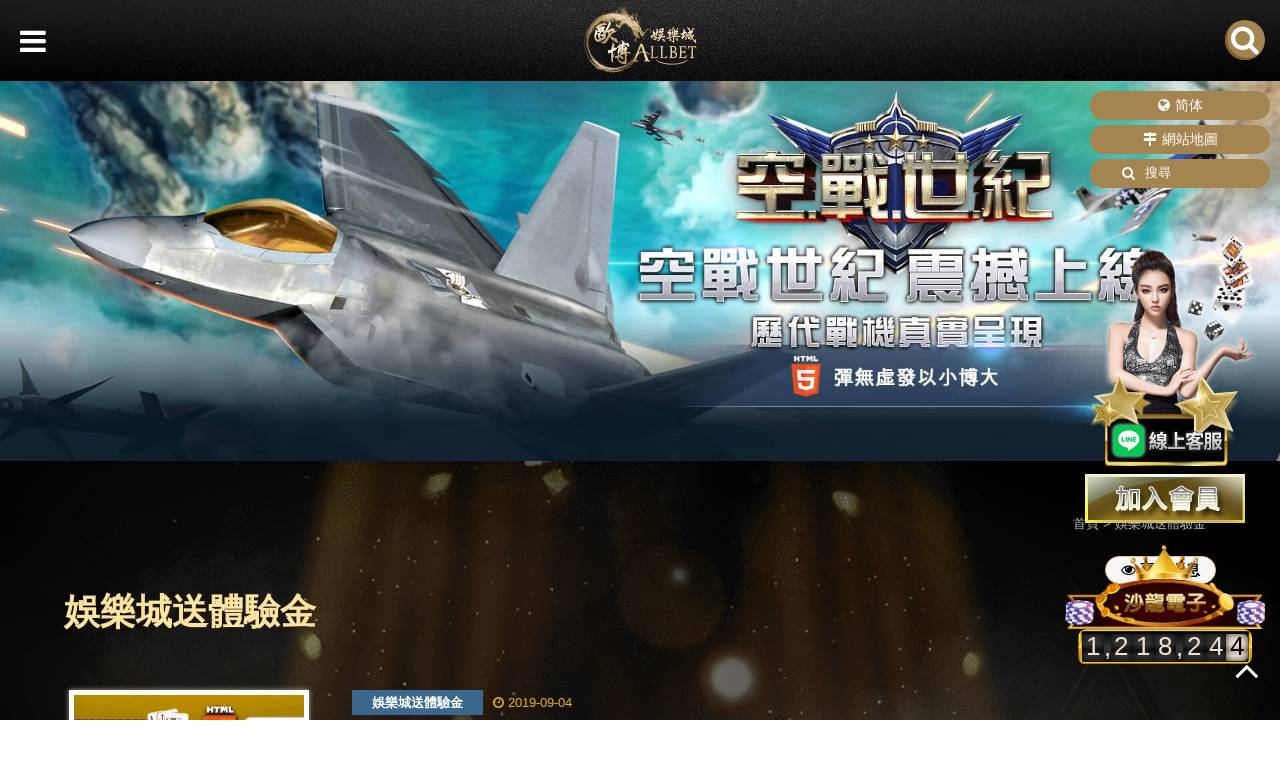

--- FILE ---
content_type: text/html; charset=utf-8
request_url: https://www.foreignnationality-bride.com/games2.html
body_size: 34944
content:
<!doctype html>
<!--[if IE 8 ]><html dir="ltr" lang="zh-TW" class="ie8"><![endif]-->
<!--[if IE 9 ]><html dir="ltr" lang="zh-TW" class="ie9"><![endif]-->
<!--[if (gt IE 9)|!(IE)]><!-->
<html dir="ltr" lang="zh-TW">
<!--<![endif]-->
<head>
<!--[if lt IE 9]>
<script src="/js/html5.js"></script>
<![endif]-->
<meta charset="UTF-8" />
<meta name="viewport" content="width=device-width, initial-scale=1.0, maximum-scale=1.0, minimum-scale=1.0, user-scalable=0">
<title>娛樂城送體驗金|任你博娛樂城真人娛樂; 電子競技; 體育博彩</title>
<meta name="keywords" content="娛樂城送體驗金" />
<meta name="description" content="註冊娛樂城送體驗金200,台灣首選博弈娛樂城推薦,娛樂城送體驗金最佳評價|真人百家樂|世界盃賠率|德州撲克|樂透世足線上投注|優惠活動最多公平公正、專業娛樂城送體驗金營運的優質娛樂服務平臺,強調的讓會員不受時空的限制,24小時隨時上線就可以參與一個公平公正" />
<meta property="og:url" content="https://www.foreignnationality-bride.com/games2.html" />
<meta property="og:type" content="website" />
<meta property="og:title" content="歐博娛樂城【alllbet】玩體育線上投注|卡利百家樂|六合彩球|電子歐冠盃賠率" />
<meta property="og:description" content="歐博娛樂城-專業公平的線上博奕娛樂城，剌激的美女真人遊戲、輪盤、百家、骰寶、21點、現場遊戲任您選！歐博娛樂城註册免手續費、24H即時客服，歐博娛樂城百家樂快速交易！立刻登入會員挑戰高返水，百家樂、德州撲克，歐博註册百家樂線上遊戲。" />
<meta property="og:image" content="https://www.foreignnationality-bride.com/userfiles/images/20190502085051222.jpg" />
<meta name="robots" content="INDEX, FOLLOW" />
<link href="/css/10/main.css" rel="stylesheet">
<link href="/css/10/layout.css" rel="stylesheet">
<script src="/jquery/jquery-1.10.js"></script>
<script>
	if('' != ''){
		alert('');
		if('N' == 'Y'){
			history.back();
		}
	}
	if('' != ''){
		location.href = '';
	}
</script>

</head>
<body>

<div style="margin: 0; padding: 0; border: 0; width: 100%;">


<link href="/css/pagenav.css" rel="stylesheet">
<link href="/css/10/news.css" rel="stylesheet">
<h1 class="pageh1" style="color:#fff;">娛樂城送體驗金|任你博娛樂城真人娛樂; 電子競技; 體育博彩</h1>
<div class="wrapper">
    <!--[if lt IE 9]>

<link rel="stylesheet" href="/css/noie.css">

<div id="no-ie"><div><p>很抱歉，目前本站瀏覽不支援IE9以下的瀏覽器，若看見版面跑掉，純屬正常狀況。建議您改用 <a href="https://www.google.com.tw/chrome/browser/desktop/index.html" target="_blank">Google Chrome</a>或<a href="https://www.mozilla.org/zh-TW/firefox/new/" target="_blank">Firefox</a> 以取得最佳、最快的瀏覽效果！</p></div></div>

<![endif]-->

<link href="/css/linebox.css?v1.1" rel="stylesheet">

<link rel="stylesheet" href="../css/odometer-theme-car.css">

<script src="../js/odometer.min.js"></script>

<div id="lineBox">

    <div id="ask-wrap">

        <a class="close_box" href="javascript:void(0);" onclick="none()"><svg xmlns="http://www.w3.org/2000/svg"

                viewBox="0 0 1792 1792" style="enable-background:new 0 0 1792 1792" xml:space="preserve">

                <path

                    d="m1082.2 896.6 410.2-410c51.5-51.5 51.5-134.6 0-186.1s-134.6-51.5-186.1 0l-410.2 410L486 300.4c-51.5-51.5-134.6-51.5-186.1 0s-51.5 134.6 0 186.1l410.2 410-410.2 410c-51.5 51.5-51.5 134.6 0 186.1 51.6 51.5 135 51.5 186.1 0l410.2-410 410.2 410c51.5 51.5 134.6 51.5 186.1 0 51.1-51.5 51.1-134.6-.5-186.2l-409.8-409.8z" />

            </svg></a>

        <div class="text"><a href="" target="_blank"><img src="../images/LQRCODE.png" alt="黃金俱樂部總代理美女客服"

                    id='img2'></a></div>

    </div>

</div>

<script> function none() { $("#lineBox").css("visibility", "hidden")

$("body").css("overflow","unset")

}

function show(){$("#lineBox").css("visibility", "unset")

$("body").css("overflow","hidden")

}

    none();</script>

<div class="leftjoin">

    <a id="join" href="https://line.588th.com" target="_blank" title="黃金俱樂部總代理美女客服"><img src="https://ak777.net/images/le1.png" alt="黃金俱樂部總代理美女客服" ></a>

    <div><a href="/app.html" target="_blank" title="娛樂城註冊送彩金"><img src="/images/left-join.gif" alt="娛樂城加入抽獎金"></a></div>

</div>

<script>

    $(document).ready(function () {

        odometerOptions = { auto: false };

        var getNumber = function (money) {

            var moneyNumber = money;

            moneyNumber = Math.floor(Math.random() * 500000) + 1000000;

            return moneyNumber;

        };

        var nubFloor = function (floorMax, floorMin) {

            var a = floorMax;

            var b = floorMin;

            return Math.floor(Math.random() * a) + b;

        }

        $(function () {

            $('.odometer').each(function () {

                var v = getNumber();

                var o = new Odometer({

                    el: this,

                    value: v,

                    theme: 'car'

                });

                o.render();

                setInterval(function () {

                    o.update(v += nubFloor(100, 1));

                }, 3000);

            });

            $('.online-people').html("線上人數" + nubFloor(101, 200));

        });

    })

</script>

<div id="contact-service" class="col-md-2 hidden-xs-down">

    <div class="text-center w-100">

        <img class="img-fluid mx-auto w-100" src="../images/number-bg-top.png" style="max-width: 100%;">

    </div>

    <div data-theme="car" class="odometer text-center pt-3 pb-3 w-100" style="font-size: 26px;"></div>

</div>



<header>

    <div id="top-nav">

        <section>

            <ul>

                <li><a href="javascript:void(0);" id="translateLink" class="language"><i class="fa fa-globe" aria-hidden="true"></i>简体</a></li>

                <li><a href="/sitemap.html" title="網站地圖"><i class="fa fa-map-signs" aria-hidden="true"></i>網站地圖</a></li>

                <li class="translate">

                    <form id="hSearch" name="hSearch" method="get" action="/searchItem.php">

                        <p>

                            <a id="goSearch" href="javascript:void(0);"><i class="fa fa-search"></i></a>

                            <input type="text" name="kw" value="" placeholder="搜尋" />

                            <input type="hidden" id="pageid" date-action="pagedown" name="p" value="1" />

                        </p>

                    </form>

                </li>

            </ul>

    	</section>

    </div>

    <div id="menubar">

        <section>

            <div id="cis"><a href="/app.html" title="歐博娛樂城" style="background-image:url(/userfiles/images/20190503041639838.png);"><img src="/images/10/logo-blank.png" alt="歐博娛樂城" /></a></div>

            <a href="#" title="選單 MENU" class="nav-func"><i class="fa fa-search"></i></a>

            <nav id="main-menu" class="menu" role="navigation">

                <ul class="pc">

                    

                    <li><a href="/" title="首頁">首頁</a></li>

                    

                    <li><a href="/allbet.html" title="關於歐博">關於歐博</a></li>

                    

                    <li><a href="/baccarat.html" title="娛樂產品">娛樂產品</a></li>

                    

                    <li><a href="/games.html" title="最新消息">最新消息</a></li>

                    

                    <li><a href="/app.html" title="會員登入" target='_blank'>會員登入</a></li>

                    

                    <li><a href="/app.html" title="立即開戶" target='_blank'>立即開戶</a></li>

                    

                </ul>

            </nav>

        </section>

	</div>

    <div class="mobile-main-nav">

        <a href="#" title="選單 MENU" class="nav-funcB"><i class="fa fa-reorder"></i></a>

        <div id="mobile-menu" class="menu">

            <ul>

                

                <li><div class="menu_head c0"><p><a href="/" title="首頁">首頁</a></p></div><div style="display:none;" class="menu_body"></div></li>

                

                <li><div class="menu_head c0"><p><a href="/allbet.html" title="關於歐博">關於歐博</a></p></div><div style="display:none;" class="menu_body"></div></li>

                

                <li><div class="menu_head c0"><p><a href="/baccarat.html" title="娛樂產品">娛樂產品</a></p></div><div style="display:none;" class="menu_body"></div></li>

                

                <li><div class="menu_head c0"><p><a href="/games.html" title="最新消息">最新消息</a></p></div><div style="display:none;" class="menu_body"></div></li>

                

                <li><div class="menu_head c0"><p><a href="/app.html" title="會員登入" target='_blank'>會員登入</a></p></div><div style="display:none;" class="menu_body"></div></li>

                

                <li><div class="menu_head c0"><p><a href="/app.html" title="立即開戶" target='_blank'>立即開戶</a></p></div><div style="display:none;" class="menu_body"></div></li>

                

            </ul>

        </div>

    </div>

</header>

<script src="/scripts/trans4/tw_cn.js"></script>

<script>

// <![CDATA[

$(function() {

	$(window).scroll(function(){

		if($(document).scrollTop() > 300){

			$('header').addClass('headerTop',800);

		}else{

			$('header').removeClass('headerTop',800);

		}

	});

	$('.nav-funcB').click(function () {

		if ('none' == $('#mobile-menu').css('display') || '' == $('#mobile-menu').css('display')) {

			$('#mobile-menu').fadeIn();

			$('.nav-funcB i').removeClass('fa-reorder');

			$('.nav-funcB i').addClass('fa-times');

		} else {

			$('#mobile-menu').fadeOut();

			$('.nav-funcB i').removeClass('fa-times');

			$('.nav-funcB i').addClass('fa-reorder');

		}

		return false;

	});

	$('.nav-func').click(function () {

		if ('none' == $('#top-nav').css('display') || '' == $('#top-nav').css('display')) {

			$('#top-nav').fadeIn();

		} else {

			$('#top-nav').fadeOut();

		}

		return false;

	});

	$('#mobile-menu >ul >li .menu_head >b').click(function(){

		var $self = $(this);

		$self.parent('.menu_head').next(".menu_body").slideToggle('fast', function(){

			$self.parent('.menu_head').parent('li').toggleClass('current');

			if($self.parent('.menu_head').parent('li').attr('class') == ('current')){

				$self.parent('.menu_head').find('i').attr('class','fa fa-minus');

			}else{

				$self.parent('.menu_head').find('i').attr('class','fa fa-plus');

			}

		});

	});

	$('#mobile-menu ul.subOption li .sub2Title b').click(function(){

		var $self = $(this);

		$self.parent('.sub2Title').next(".sub2Option").slideToggle('fast', function(){

			$self.parent('.sub2Title').parent('li').toggleClass('current');

			if($self.parent('.sub2Title').parent('li').attr('class') == ('current')){

				$self.parent('.sub2Title').find('i').attr('class','fa fa-minus');

			}else{

				$self.parent('.sub2Title').find('i').attr('class','fa fa-plus');

			}

		});

	});

	$('#mobile-menu ul.sub2Option li .sub3Title b').click(function(){

		var $self = $(this);

		$self.parent('.sub3Title').next(".sub3Option").slideToggle('fast', function(){

			$self.parent('.sub3Title').parent('li').toggleClass('current');

			if($self.parent('.sub3Title').parent('li').attr('class') == ('current')){

				$self.parent('.sub3Title').find('i').attr('class','fa fa-minus');

			}else{

				$self.parent('.sub3Title').find('i').attr('class','fa fa-plus');

			}

		});

	});

	$('#goSearch').click(function(){

		$('#hSearch').submit();

	});

});

// ]]>

</script>


    <link rel="stylesheet" href="/css/10/banner.css" />
<div id="banner">
    <div class="main-slider bannerslide">
        
        <div class="item image">
            
            <a href="/app.html" target="_blank" title="歐博娛樂城app免手續費" style="background-image:url(/userfiles/images/20190627061243510.jpg);">
                <img src="/images/10/banner-bg.png" />
                <div class="art"><h2>歐博娛樂城app免手續費</h2><p>超刺激歐博娛樂城百家樂遊戲讓你黃金俱樂部大撈一筆，信譽第一歐博娛樂城、黃金俱樂部 推薦卡利系統!</p></div>
            </a>
        </div>
        
        <div class="item image">
            
            <a href="/app.html" target="_blank" title="歐博娛樂城剌激的美女真人遊戲" style="background-image:url(/userfiles/images/20190627061242600.jpg);">
                <img src="/images/10/banner-bg.png" />
                <div class="art"><h2>歐博娛樂城剌激的美女真人遊戲</h2><p>歐博娛樂城-專業公平的線上博奕娛樂城，剌激的美女真人遊戲、輪盤、百家、骰寶、21點、現場遊戲任您選！</p></div>
            </a>
        </div>
        
        <div class="item image">
            
            <a href="/app.html" target="_blank" title="歐博娛樂城真人視訊百家樂手機APP最穩定" style="background-image:url(/userfiles/images/20190627061240147.jpg);">
                <img src="/images/10/banner-bg.png" />
                <div class="art"><h2>歐博娛樂城真人視訊百家樂手機APP最穩定</h2><p>歐博百家樂提供歐博註冊線上歐博儲值！歐博APP卡利下載，歐博代理歐博會員儲值周周返水,24小時歐博帳</p></div>
            </a>
        </div>
        
    </div>
</div>
<script src="/jquery/main-slick.js"></script>

    <div id="content">
    	<section>
            <div class="topnav">
            	<div class="rightside">
                    <div class="waylink">
                        <ol>
                            <li><a title="首頁" href="/">首頁</a></li>
                            <li>娛樂城送體驗金</li>
                        </ol>
                    </div>
					<script>
                    $(function() {
                        $('.catebtn').click(function () {
                            if ('none' == $('#side-nav').css('display') || '' == $('#side-nav').css('display')) {
                                $('#side-nav').fadeIn('fast');
                                $('.catebtn a').html('<i class="fa fa-times-circle-o" aria-hidden="true"></i> 收起選單');
                            } else {
                                $('#side-nav').fadeOut('fast');
                                $('.catebtn a').html('<i class="fa fa-eye" aria-hidden="true"></i> 更多消息');
                                
                            }
                            return false;
                        });
                    });
                    </script>
                    <p class="catebtn"><a><i class="fa fa-eye" aria-hidden="true"></i> 更多消息</a></p>
                    <div id="side-nav">
                        <ul>
                        	<li><h3><a href="/games.html" title="全部消息"><span><i class="fa fa-angle-right"></i></span>全部消息</a></h3></li>
                            
                            <li><h3><a href="/games1.html" title="歐博代理"><span><i class="fa fa-angle-right"></i></span>歐博代理</a></h3></li>
                            
                            <li><h3><a href="/games2.html" title="娛樂城送體驗金"><span><i class="fa fa-angle-right"></i></span>娛樂城送體驗金</a></h3></li>
                            
                            <li><h3><a href="/games3.html" title="百家樂ptt"><span><i class="fa fa-angle-right"></i></span>百家樂ptt</a></h3></li>
                            
                            <li><h3><a href="/games4.html" title="北京賽車"><span><i class="fa fa-angle-right"></i></span>北京賽車</a></h3></li>
                            
                            <li><h3><a href="/games5.html" title="娛樂城推薦"><span><i class="fa fa-angle-right"></i></span>娛樂城推薦</a></h3></li>
                            
                            <li><h3><a href="/games6.html" title="球版玩法"><span><i class="fa fa-angle-right"></i></span>球版玩法</a></h3></li>
                            
                            <li><h3><a href="/games7.html" title="線上真人百家樂"><span><i class="fa fa-angle-right"></i></span>線上真人百家樂</a></h3></li>
                            
                            <li><h3><a href="/games8.html" title="娛樂城"><span><i class="fa fa-angle-right"></i></span>娛樂城</a></h3></li>
                            
                            <li><h3><a href="/games9.html" title="世足線上投注即時比分"><span><i class="fa fa-angle-right"></i></span>世足線上投注即時比分</a></h3></li>
                            
                            <li><h3><a href="/games10.html" title="六合彩即時開獎"><span><i class="fa fa-angle-right"></i></span>六合彩即時開獎</a></h3></li>
                            
                            <li><h3><a href="/games11.html" title="世足線上投注官網"><span><i class="fa fa-angle-right"></i></span>世足線上投注官網</a></h3></li>
                            
                            <li><h3><a href="/games12.html" title="現金網"><span><i class="fa fa-angle-right"></i></span>現金網</a></h3></li>
                            
                            <li><h3><a href="/games13.html" title="百家樂公式"><span><i class="fa fa-angle-right"></i></span>百家樂公式</a></h3></li>
                            
                            <li><h3><a href="/games14.html" title="nba討論區"><span><i class="fa fa-angle-right"></i></span>nba討論區</a></h3></li>
                            
                            <li><h3><a href="/games15.html" title="大老2"><span><i class="fa fa-angle-right"></i></span>大老2</a></h3></li>
                            
                            <li><h3><a href="/games16.html" title="九州娛樂城"><span><i class="fa fa-angle-right"></i></span>九州娛樂城</a></h3></li>
                            
                            <li><h3><a href="/games17.html" title="捕魚遊戲"><span><i class="fa fa-angle-right"></i></span>捕魚遊戲</a></h3></li>
                            
                            <li><h3><a href="/games18.html" title="百家樂"><span><i class="fa fa-angle-right"></i></span>百家樂</a></h3></li>
                            
                            <li><h3><a href="/games19.html" title="nba即時比分"><span><i class="fa fa-angle-right"></i></span>nba即時比分</a></h3></li>
                            
                            <li><h3><a href="/games20.html" title="北京賽車開獎"><span><i class="fa fa-angle-right"></i></span>北京賽車開獎</a></h3></li>
                            
                            <li><h3><a href="/games21.html" title="線上麻將遊戲"><span><i class="fa fa-angle-right"></i></span>線上麻將遊戲</a></h3></li>
                            
                            <li><h3><a href="/games22.html" title="香港六合彩"><span><i class="fa fa-angle-right"></i></span>香港六合彩</a></h3></li>
                            
                            <li><h3><a href="/games23.html" title="通博娛樂"><span><i class="fa fa-angle-right"></i></span>通博娛樂</a></h3></li>
                            
                            <li><h3><a href="/games24.html" title="台灣世足線上投注"><span><i class="fa fa-angle-right"></i></span>台灣世足線上投注</a></h3></li>
                            
                            <li><h3><a href="/games25.html" title="2022世界賽賠率"><span><i class="fa fa-angle-right"></i></span>2022世界賽賠率</a></h3></li>
                            
                            <li><h3><a href="/games26.html" title="樂透研究"><span><i class="fa fa-angle-right"></i></span>樂透研究</a></h3></li>
                            
                            <li><h3><a href="/games27.html" title="世界盃2022"><span><i class="fa fa-angle-right"></i></span>世界盃2022</a></h3></li>
                            
                        </ul>
                    </div>
                </div>
                <div class="title">
                	<h2>娛樂城送體驗金</h2>
                </div>
            </div>
            <div class="content-wrap">
                <div class="content-main">
                    <div id="news">
                        
                                <div class="list">
                                    <div class="photo">
                                        <a href="/games-9.html" title="歐博娛樂城體驗金999-儲值再送20%-21點免費玩" style="background-image:url(/userfiles/images/20190930025411705.gif)"><img src="/images/10/news-blank.png"></a>
                                    </div>
                                    <div class="news-info">
                                        <p class="time"><b>娛樂城送體驗金</b><i class="fa fa-clock-o"></i> 2019-09-04</p>
                                        <h3><a href="/games-9.html" title="歐博娛樂城體驗金999-儲值再送20%-21點免費玩">歐博娛樂城體驗金999-儲值再送20%-21點免費玩</a></h3>
                                        <article>娛樂城體驗金所有其他賭注都是虧損。他會在確定自己不會被破壞的情況下要求一張卡牌。在12歲及以上，他很容易被打破。最差的2張紙牌值是16，在此情況下少用幾張紙牌的機率與5張或更少的值差。其次，遊戲是在您（資源有限的小傢伙）和賭場（大傢伙，很多資源並且您在他的俱樂部裡打球，因此您必須遵守他的規則）之間進行的。</article>
                                    </div>
                                </div>
                            
                                <div class="list">
                                    <div class="photo">
                                        <a href="/games-7.html" title="亞洲線上娛樂品牌任你博官網註冊送金5分鐘到帳" style="background-image:url(/userfiles/images/20190709084050289.png)"><img src="/images/10/news-blank.png"></a>
                                    </div>
                                    <div class="news-info">
                                        <p class="time"><b>娛樂城送體驗金</b><i class="fa fa-clock-o"></i> 2019-07-05</p>
                                        <h3><a href="/games-7.html" title="亞洲線上娛樂品牌任你博官網註冊送金5分鐘到帳">亞洲線上娛樂品牌任你博官網註冊送金5分鐘到帳</a></h3>
                                        <article>任你博提供任何遊戲報導和其他一些賭場提供的統計數據。遊戲菜單提供了聆聽經銷商的選擇他們提供777美元的免費歡迎優惠，與前兩筆存款的存款金額相匹配，總金額為777美元。請確保您利用此優惠，因為現在沒有多少地方提供免費資金。除了這個了不起的獎金，還有二十一點世界盃賠率和視頻撲克獎金以及每周和週末獎金。在互聯網上的各個網站上也有很多很多櫻桃紅賭場優惠券，所以一定要在網上搜索這些第一件事。</article>
                                    </div>
                                </div>
                            
                                <div class="list">
                                    <div class="photo">
                                        <a href="/games-5.html" title="高賠率體育平台|任你博娛樂城" style="background-image:url(/userfiles/images/20190709082539928.jpg)"><img src="/images/10/news-blank.png"></a>
                                    </div>
                                    <div class="news-info">
                                        <p class="time"><b>娛樂城送體驗金</b><i class="fa fa-clock-o"></i> 2019-07-01</p>
                                        <h3><a href="/games-5.html" title="高賠率體育平台|任你博娛樂城">高賠率體育平台|任你博娛樂城</a></h3>
                                        <article>任你博娛樂城賭場很難離開並去其他任何地方。它有我的建議。們聲稱擁有網上最快的軟件。所以，當然，我必須測試這個大膽的聲明。我玩了很多網絡遊戲，我承認這個遊戲的速度遠遠超過我玩過的任何其他遊戲。該網站易於瀏覽，並有一個玩家歷史報告，我很喜歡。我只看過幾個有這些類型報告的網站，我認為它們對任何認真的玩家都非常有用。</article>
                                    </div>
                                </div>
                            
                    </div>
                    <div id="pagenav"><a href="/games2_1.html"><i class="fa fa-angle-double-left"></i></a><strong class="number_hit">1</strong><a href="/games2_1.html" class="next"><i class="fa fa-angle-double-right"></i></a></div>
                </div>
            </div>
    	</section>
        <section><script type='application/ld+json'>{"@context": "http://www.schema.org","@type": "WebSite","name": "娛樂城送體驗金|任你博娛樂城真人娛樂; 電子競技; 體育博彩","url": "https://www.foreignnationality-bride.com/games2.html","aggregateRating": {"@type": "AggregateRating","bestRating": "5","ratingValue": "4.8","ratingCount": "894","reviewCount": "258"}}</script><div id="SeoStarRating"><font>4.8</font><font><i class="fa fa-star"></i><i class="fa fa-star"></i><i class="fa fa-star"></i><i class="fa fa-star"></i><i class="fa fa-star-half-o"></i></font><font>258 則評論</font></div></section>
    </div>
    
<div id="bottom-service">
	<section>
        <div class="serviceicon">
        	<ul>
				
				<li data-scroll-reveal="enter right">
					<p><a href="/app.html" title="1%高額反水" target="_blank" style="background-image:url(/userfiles/images/20190628021925877.jpg);"><img src="/images/10/ssbanner-blank.png" alt="1%高額反水" /></a></p>
					<h3><a href="/app.html" title="1%高額反水" target="_blank">1%高額反水</a></h3>
				</li>
				
				<li data-scroll-reveal="enter right">
					<p><a href="/app.html" title="首存回饋100%" target="_blank" style="background-image:url(/userfiles/images/20190628021926750.jpg);"><img src="/images/10/ssbanner-blank.png" alt="首存回饋100%" /></a></p>
					<h3><a href="/app.html" title="首存回饋100%" target="_blank">首存回饋100%</a></h3>
				</li>
				
				<li data-scroll-reveal="enter right">
					<p><a href="/app.html" title="百家樂高額獎金" target="_blank" style="background-image:url(/userfiles/images/20190628021928743.jpg);"><img src="/images/10/ssbanner-blank.png" alt="百家樂高額獎金" /></a></p>
					<h3><a href="/app.html" title="百家樂高額獎金" target="_blank">百家樂高額獎金</a></h3>
				</li>
				
				<li data-scroll-reveal="enter right">
					<p><a href="/app.html" title="空戰世紀彩金88888" target="_blank" style="background-image:url(/userfiles/images/20190628021927492.jpg);"><img src="/images/10/ssbanner-blank.png" alt="空戰世紀彩金88888" /></a></p>
					<h3><a href="/app.html" title="空戰世紀彩金88888" target="_blank">空戰世紀彩金88888</a></h3>
				</li>
				
            </ul>
        </div>
    </section>
</div>

    <script type="text/javascript">
<!-- <![CDATA[
//回到顶部
function goTop(){
	$('html,body').animate({'scrollTop':0},600); //滚回顶部的时间，越小滚的速度越快~
}
// ]]> -->
</script>
<a href="javascript:goTop();"  id="gotop"><i class="fa fa-angle-up" aria-hidden="true"></i></a>
<a href="/order.html" id="gocart" style='display:none;'><i class="fa fa-shopping-cart"></i></a>
<footer>
	<section>
    	<div class="one">
            <div id="footer-cis"><a href="/"><img src="/userfiles/images/20190503041639838.png" alt="歐博" /></a></div>
            <div id="community">
                <a class="community" href="javascript: void(window.open('https://twitter.com/home/?status='.concat(encodeURIComponent(document.title)) .concat(' ') .concat(encodeURIComponent(location.href))));" title="分享到推特"><i class="fa fa-twitter"></i></a>
                <a class="community" href="javascript: void(window.open('https://www.facebook.com/share.php?u='.concat(encodeURIComponent(location.href)) ));" title="分享到臉書"><i class="fa fa-facebook"></i></a>
                <a class="community" href="rss.xml" title="rss"><i class="fa fa-rss"></i></a>
            </div>
        </div>
    	<div class="three">
            <ul>
                
                <li><a href="/" title="首頁">首頁</a></li>
                
                <li><a href="/allbet.html" title="關於歐博">關於歐博</a></li>
                
                <li><a href="/baccarat.html" title="娛樂產品">娛樂產品</a></li>
                
                <li><a href="/games.html" title="最新消息">最新消息</a></li>
                
                <li><a href="/app.html" title="會員登入" target='_blank'>會員登入</a></li>
                
                <li><a href="/app.html" title="立即開戶" target='_blank'>立即開戶</a></li>
                
            </ul>
        </div>
    	<div class="four">
        	<div id="fb-wrap"><div class="fb-page" data-width="500" data-adapt-container-width="true"  data-href="https://www.facebook.com/" data-hide-cover="false" data-show-facepile="true" data-show-posts="false"><div class="fb-xfbml-parse-ignore"><blockquote cite="https://www.facebook.com/"><a href="https://www.facebook.com/">Facebook</a></blockquote></div></div></div>
        	<div class="leftborder">
            	<div id="footer-qrcode2"><a href="//line.naver.jp/ti/p/~https://918nba.net/" target="_blank"><img src="" alt="QRcode"/></a></div>
                <div id="cellphone">
                	<ul>
                    	<li class="linebuttom"><a href="https://918nba.net/" target="_blank">會員登入</a></li>
                        <li><a href="/app.html" target="_blank">立即開戶</a></li>
                    </ul>
                </div>
            </div>
        </div>
    </section>
    <section class="footer2">
        <div class="info"><p class="copy">歐博2019© Copyright All Rights Reserved</p><p><a href="https://nba666.net">卡利</a>&nbsp;|&nbsp;<a href="https://www.588vip.net">卡利系統</a>&nbsp;|&nbsp;<a href="https://777top.net">歐博</a>&nbsp;|&nbsp;<a href="https://aaron999.com">歐博百家樂</a>&nbsp;|&nbsp;<a href="https://xh777.net">DG</a>&nbsp;|&nbsp;&nbsp;<a href="https://999xc.net/livecasino">DG百家樂</a>&nbsp;|&nbsp;<a href="https://www.588vip.net/blog/ne88-cacino">九州娛樂</a>&nbsp;|&nbsp;<a href="https://999xc.net/">娛樂城</a>&nbsp;|&nbsp;<a href="https://999xc.net/blog/baccarat-three-skills">百家樂</a>&nbsp;|&nbsp;<a href="https://www.588vip.net">卡利</a>&nbsp; |&nbsp;&nbsp;<a href="https://dg999.net">DG百家樂</a></p>

<p>友站連結：<a href="https://aaron999.com">歐博</a>&nbsp;|&nbsp;&nbsp;<a href="https://777top.net">歐博百家樂</a>&nbsp;|&nbsp;<a href="https://999xc.net/livecasino">DG</a>&nbsp;|<a href="https://xh777.net/">&nbsp;DG百家樂</a>&nbsp;|&nbsp;<a href="https://www.666nba.net/%E4%B9%9D%E5%B7%9E%E5%A8%9B%E6%A8%82/">九州娛樂</a>&nbsp;|&nbsp;<a href="https://www.588vip.net/">娛樂城</a>&nbsp;|&nbsp;<a href="https://www.588vip.net/baccarat">百家樂</a>&nbsp;|&nbsp;<a href="https://slamdunk999.net">卡利</a></p>

<p>優質代理推薦：<a href="https://www.winbank.com.tw/">卡利</a>&nbsp;|&nbsp;<a href="https://dg999.net">DG</a></p></div>
    </section>
    <section class="maq">
    	<script src="/jquery/jquery.marquee.min.js"></script>
        <script type="text/javascript">
        //<![CDATA[
        $(function() {
            $('#webSeo .seo').marquee({
                speed: 100000,
                gap: 50,
                delayBeforeStart: 0,
                direction: 'left',
                duplicated: true,
                pauseOnHover: true
                });
            });
        //]]>
        </script>
        <div id="webSeo"><div class="seo">歐博百家樂直屬歐博娛樂城，提供歐博帳號註册儲值,歐博下載真人視訊百家樂手機APP最穩定百家樂系統！歐博娛樂城-真人線上百家樂,歐博娛樂城提供歐博APP下載,歐博代理歐博註册最專業24小時線上儲值博奕平台</div></div>
    </section>
</footer>
<script src="/scripts/tw_cn2.js"></script>
<script src="/jquery/scrollReveal.js"></script>
<script type="text/javascript">
  (function($) {

	'use strict';

	window.scrollReveal = new scrollReveal({ reset: true, move: '50px' });
  })();
</script>
<link href="/css/animate.css" rel="stylesheet">
<link href="/css/font-awesome.min.css" rel="stylesheet">
<link rel="stylesheet" type="text/css" href="/jquery/slick/slick.css"/>
<link rel="stylesheet" type="text/css" href="/jquery/slick/slick-theme.css">
<link rel="stylesheet" href="/jquery/fancybox-3.0/dist/jquery.fancybox.css">
<script type="text/javascript" src="/jquery/slick/slick.min.js"></script>
<script src="/jquery/fancybox-3.0/dist/jquery.fancybox.min.js"></script>
<div id="fb-root"></div>
<script>(function(d, s, id) {
  var js, fjs = d.getElementsByTagName(s)[0];
  if (d.getElementById(id)) return;
  js = d.createElement(s); js.id = id;
  js.src = "//connect.facebook.net/zh_TW/sdk.js#xfbml=1&version=v2.10";
  fjs.parentNode.insertBefore(js, fjs);
}(document, 'script', 'facebook-jssdk'));</script>
<script src="/jquery/main-jquery.js"></script>



<div class="phoneWrap">
	<ul>
		<li><a href="https://line.588th.com" target="_blank">Line客服</a></li>
		<li class="line"><a href="/app.html" target="_blank">免費註冊</a></li>
	</ul>
</div>
<style>
	.phoneWrap {
		display: none;
	}

	.fixline {
		display: block
	}

	@media screen and (max-width: 1024px) {
		#picture_box .workframe {
			width: 100%;
		}

		.phoneWrap {
			display: block;
			position: fixed;
			bottom: 0;
			left: 0;
			width: 100%;
			z-index: 99;
		}

		.phoneWrap ul {
			overflow: hidden;
			padding: 0 0 0 0;
			margin: 0 0 0 0;
		}

		.phoneWrap li {
			float: left;
			width: 50%;
		}

		.phoneWrap a {
			background: #3e6996;
			display: block;
			padding: 10px 0;
			text-align: center;
			color: #fff;
		}

		.phoneWrap li.line a {
			background: #b07272;
		}

		.fixline,
		.leftjoin {
			display: none
		}
	}
</style>
</div>
</div>
</body>
</html>

--- FILE ---
content_type: text/css
request_url: https://www.foreignnationality-bride.com/css/10/main.css
body_size: 15495
content:
@import url('/css/SeoJump.css');
@import url('https://fonts.googleapis.com/css?family=Noto+Serif');
/*-----------------------------------------------------------------------------
 [TABLE OF CONTENTS]
    +common
        =anchor
        =clear,clearfix
        =banner
    +header
        =cis
        =site-func
        =share-func
        =nav
    +content
        +content-main
        +content-sidebar
    +footer
        =footer-link
/*-----------------------------------------------------------------------------
 [TABLE OF CONTENTS]
    +common
        =anchor
        =clear,clearfix
        =banner
    +header
        =cis
        =site-func
        =share-func
        =nav
    +content
        +content-main
        +content-sidebar
    +footer
        =footer-link
        =company-info
-----------------------------------------------------------------------------*/

/* +common
*----------------------------------------------------------------------------*/
*{
	-webkit-text-size-adjust: none;
}
body {
	margin:0;
	border:0;
	width:100%;
	color: #274385;
	font-size: 15px;
	line-height:170%;
}
div, h1, h2, h3, h4, hr, p, form, label, input, textarea, img, span {
	text-align: left;
	vertical-align: middle;
	margin: 0px;
	padding: 0px;
	word-wrap: normal;
	word-break: normal;
	border-width:0;
	font-family: "微軟正黑體", "蘋果儷中黑", "Lucida Grande", "Arial", "Arial Narrow";
}
hr {
	noshade:noshade;
}
th {
	font-weight: normal;
}
ul {
	list-style: none;
	margin: 0;
	padding: 0;
    overflow:hidden;
}
li{
	list-style: none;
}
a ,
a:hover{
	text-decoration: none;
	cursor: pointer;
}
img{
	max-width:100%;
}
body::-webkit-scrollbar,
#mobile-menu::-webkit-scrollbar { width: 7px; } 
body::-webkit-scrollbar-track,
#mobile-menu::-webkit-scrollbar-track { background: #c5c5c5; } 
body::-webkit-scrollbar-thumb,
#mobile-menu::-webkit-scrollbar-thumb { background: #2b7de2; }
body::-webkit-scrollbar-thumb:hover,
#mobile-menu::-webkit-scrollbar-thumb:hover { background: #3e6ca5; }

.pageh1{
	position:fixed;
	z-index:-8989898;
	opacity:0;
	color:#fff;
}
section{
	width:1160px;
	margin:0 auto;
	overflow:hidden;
}
header{
	width: 100%;
	background: rgb(75,170,193);
	background: -moz-linear-gradient(10deg,  rgba(75,170,193,1) 0%, rgba(91,176,180,1) 25%, rgba(125,191,150,1) 60%, rgba(176,212,107,1) 100%);
	background: -webkit-linear-gradient(10deg,  rgba(75,170,193,1) 0%,rgba(91,176,180,1) 25%,rgba(125,191,150,1) 60%,rgba(176,212,107,1) 100%);
	background: linear-gradient(175deg,  rgba(75,170,193,1) 0%,rgba(91,176,180,1) 25%,rgba(125,191,150,1) 60%,rgba(176,212,107,1) 100%);
	filter: progid:DXImageTransform.Microsoft.gradient( startColorstr='#4baac1', endColorstr='#b0d46b',GradientType=1 );
	color:#fff;
	top: 0;
	z-index: 999;
	background: url(/images/10/topbar.jpg);
    background-repeat: no-repeat;
    background-size: cover;
}
header a{
	color:#fff;
}
header section{text-align: right;overflow: visible;}
#top-nav{background: #000;padding: 5px 0;}
#top-nav ul{
}
#top-nav ul li{
	display: inline-block;
	margin-left: 15px;
	font-size: 14px;
}
#top-nav ul li a i{
	margin-right: 5px;
}
#top-nav .translate #hSearch{
	display: inline-block;
}
#top-nav .translate #hSearch p{
	padding: 0 10px;
	background: rgba(255, 255, 255, 0.18);
	-webkit-border-radius: 10px;
	-moz-border-radius: 10px;
	border-radius: 10px;
	overflow: hidden;
}
#top-nav .translate #hSearch p a {
	display: inline-block;
	vertical-align: middle;
	width: 25px;
	text-align: center;
}
#top-nav .translate #hSearch p a i{
	margin: 0;
}
#top-nav .translate #hSearch p input{
	width: 100px;
	background: none;
	display: inline-block;
	color: #ffffff;
	vertical-align: text-bottom;
}
#top-nav .translate #hSearch p input::placeholder{
	color: #ffffff;
}
#cis{
	display: inline-block;
	width: 200px;
	/*margin-right: 50px;
	margin: 5px 50px 5px 0;*/
}
#cis a{
	display:block;
	background-repeat:no-repeat;
	background-position:0 50%;
	background-size: contain;
}
#cis a img{
	width:100%;
}
#menubar #main-menu{
	display:inline-block;
	width: calc(100% - 254px);
	vertical-align: top;
}
#menubar #main-menu ul{
	overflow:visible;
	text-align: right;
}
#menubar #main-menu >ul >li{
    display: inline-block;
	position:relative;
	margin-left:10px;
}
#menubar #main-menu >ul >li >a{
    display: block;
    font-size: 16px;
    padding: 25px 16px;
    position:relative;
    border: 2px solid transparent;
    transition:all linear 0.3s;
}
#menubar #main-menu >ul >li >a:hover{
    border-bottom-color: #ffe31b;
}
#menubar #main-menu ul.subnav{
	display:none;
	position: absolute;
	width: 200px;
	left: -10px;
	text-align: left;
	z-index: 8;
	top: calc(100% - 2px);
}
#menubar #main-menu >ul >li:hover ul.subnav,
#menubar #main-menu >ul >li:active ul.subnav,
#menubar #main-menu ul.subnav li:hover ul.subOption,
#menubar #main-menu ul.subnav li:active ul.subOption{
	display:block;
}
#menubar #main-menu ul.subnav >li,
#menubar #main-menu ul.subOption li{
	background: rgba(255, 255, 255, 0.89);
	position:relative;
}
#menubar #main-menu ul.sub2nav,
#menubar #main-menu ul.sub3nav{
	text-align: left;
    display: none;
    position: absolute;
    left: 100%;
    width: 100%;
    z-index: 54;
    top: 0;
}
#menubar #main-menu ul.subnav >li:hover ul.sub2nav,
#menubar #main-menu ul.sub2nav li:hover ul.sub3nav{
	display: block;
}
#menubar #main-menu >ul >li:last-child ul.sub2nav,
#menubar #main-menu >ul >li:last-child ul.sub3nav,
#menubar #main-menu >ul >li:nth-last-child(2) ul.sub2nav,
#menubar #main-menu >ul >li:nth-last-child(2) ul.sub3nav,
#menubar #main-menu >ul >li:nth-last-child(3) ul.sub2nav,
#menubar #main-menu >ul >li:nth-last-child(3) ul.sub3nav{
    right: 100%;
    left: inherit;
}
#menubar #main-menu ul.subnav >li ul.sub2nav li >a{
	background: #fff;
}
#menubar #main-menu ul.subnav >li:first-child{
	border-top: 3px solid #ffe31b;
}
#menubar #main-menu ul.subnav >li >a,
#menubar #main-menu ul.subnav >li >p,
#menubar #main-menu ul.subnav >li ul li >a{
    padding: 10px 20px;
    font-size: 15px;
    display: block;
    color: #383838;
    border-bottom: 1px solid #ebf1ea;
}
#menubar #main-menu ul.subnav >li >a:hover,
#menubar #main-menu ul.subnav >li >p:hover,
#menubar #main-menu ul.subnav >li ul li >a:hover{
    background: rgba(180, 236, 233, 0.86);
}
#menubar #main-menu ul.subOption{
    text-align: left;
	position:absolute;
	left:100%;
	top: -3px;
	display:none;
	width: 200px;
}
#menubar #main-menu ul.subOption >li:first-child{
	border-top: 3px solid #f6a266;
}
footer{
	/*margin-top: 50px;*/
	background: #141414;
	padding-top: 50px
}
footer section >div{
	float:left;
	overflow:hidden;
	width: calc((100% - 350px) / 3);
}
footer section .one{
	width: 30%;
}
footer section .one #footer-cis{
	text-align:center;
}
footer section .one #community{
	overflow:hidden;
	text-align:center;
	margin-top: 20px;
}
footer section .one #community a{
	display:inline-block;
	color:#fff;
	font-size:14px;
	background:#26a6d1;
	border-radius:50%;
	width:26px;
	height:26px;
	line-height:26px;
	text-align:center;
	margin:0 2px;
}
footer section .one #community a:nth-child(2){
	background:#3b5998;
}
footer section .one #community a:nth-child(3){
	background:#dd4b39;
}
footer section .one #community a:nth-child(4){
	background:#f4b459;
}

footer section .two .border{
	border-right:1px solid #e5e5e5;
	border-left:1px solid #e5e5e5;
	padding: 0 20px;
}
footer section .two .border p{
	font-size: 13px;
	color:#a6a6a6;
}
footer section .two .border p b{
    vertical-align: middle;
    margin-right: 5px;
	color: #454545;
}
footer section .two .border p span,
footer section .two .border p a{
	color:#6d6adf;
}

footer section .three{
	width: 70%;
	padding: 50px 0;
}
footer section .three ul{
	text-align:center;
}
footer section .three li{
	display:inline-block;
	/*width:50%;*/
	margin-right:20px;
	float: left;
}
footer section .three li a{
	color:#e4cead;
	font-size:16px;
}
footer section .four{
	float:right;
    width: 319px;
    padding-left: 30px;
	border-left:1px solid #e5e5e5;
	display: none;
}
footer section .four .leftborder{
	overflow: hidden;
	margin-top: 10px;
}
footer section .four .leftborder >div{
	float:right;
	margin-left: 7px;
}
#footer-qrcode2{
    width: 100px;
}
footer #cellphone{
    margin-top: 5px;
}
footer #cellphone li{
	margin-bottom: 10px;
}
footer .footer2{
	border-top:1px solid #e5e5e5;
	padding:15px 0;
	margin-top:30px;
}
footer .maq > div{
	float: none;
	width: 100%;
	font-size: 7pt;
	color: #636363;
}
#webSeo .seo > div{
	-webkit-transition: none;
	-moz-transition: none;
	-ms-transition: none;
	-o-transition: none;
	transition: none;
}
footer .footer2 .info{
	text-align:center;
	font-size:12px;
	color:#c5c5c5;
	width: 100%;
    float: none;
}
footer .footer2 .info a{
	color: #828282;
}
footer .footer2 .info >p{
	color:#a6a6a6;
	display: inline-block;
    text-align: center;
	margin-right:10px;
}
footer .plus-information{overflow: visible;}
footer .plus-information a{
	position:relative;
	display: inline-block;
}
footer .plus-information img{
	position:absolute;
	max-width: 150px;
	bottom: 100%;
	left: 0;
	z-index: 8;
	max-height: 150px;
	display:none;
}

.phoneWrap,
.mobile-main-nav,
#mobile-menu,
.nav-func,
.sub2Option,
.sub3Option{
	display:none;
}

#gotop{
	position: fixed;
    right: 20px;
    bottom: 30px;
    font-size: 40px;
    color: #fff;
    text-shadow: 0 0 10px #000;
	z-index: 9;
}
#gocart{
    position: fixed;
    right: 23px;
    bottom: 80px;
    font-size: 25px;
    color: #fff;
    text-shadow: 0 0 10px #000;
    z-index: 9;
}

#SeoStarRating { margin: 10px 30px 10px 0; float: left; width: calc(100% - 30px); text-align: right; }
#SeoStarRating font { margin-right: 5px; display: inline-block; vertical-align: middle; }
#SeoStarRating font:first-child { font-weight: bold; font-size: 18px; color: #FF9800; }
#SeoStarRating font:nth-child(2) { font-size: 16px; color: #FF9800; }
#SeoStarRating font:last-child { color: #0a29d2; }

@media screen and (min-width: 1279px) {
	footer .plus-information a:hover img{
		display:block;
	}
	#top-nav{ display:block !important;}
}

@media screen and (max-width: 1280px) {
	section{
		width:90%;
	}
	#menubar #main-menu,
	#top-nav{ display:none;}
	.mobile-main-nav,
	.nav-func{
		display:block;
	}
	#top-nav{
    position: absolute;
    width: 200px;
    right: 0;
    top: 81px;
    z-index: 8;
    background: none;
	}
	#top-nav ul li{
    background: #a4854f;
    display: block;
    border-radius: 20px;
    text-align: center;
    margin: 5px 0;
 }
	#top-nav ul li a{
    display: block;
    padding: 2px 0;
}
	#cis{margin: 5px 0;}
	#menubar section{ text-align:center;width: 100%;}
	.nav-funcB{
		position: absolute;
		left: 20px;
		top: 26px;
		font-size: 30px;
		color: #ffffff;
	}
	.nav-func{
		position: absolute;
		right: 15px;
		top: 20px;
		font-size: 30px;
		color: #ffffff;
		background: #a4854f;
		width: 40px;
		height: 40px;
		text-align: center;
		border-radius: 50%;
		line-height: 40px;
		box-shadow: 2px -2px 1px #795b27 inset;
	}
	#mobile-menu{
		width: 350px;
		background: rgba(30, 30, 30, 0.9);
		height: calc(100vh - 111px);
		overflow: auto;
		padding-bottom:30px;
		position: absolute;
		z-index: 9;
	}
	#mobile-menu >ul >li .menu_head,
	.subOption >li .sub2Title,
	.subOption >li .sub3Title{
		overflow:hidden;
		padding: 15px;
		/*border-bottom: 1px solid #efefef;*/
	}
	#mobile-menu >ul >li .menu_head.c0 b,
	.subOption >li .sub2Title.c0 b,{
		display:none;
	}
	#mobile-menu >ul >li .menu_head p,
	.subOption >li .sub2Title p,
	.subOption >li .sub3Title p{
		float:left;
		font-size: 11pt;
		width: calc(100% - 20px);
	}
	#mobile-menu >ul >li .menu_head a,
	.subOption >li .sub2Title a,
	.subOption >li .sub3Title a{
		/*color: #191919;*/
	}
	#mobile-menu >ul >li .menu_head b,
	.subOption >li .sub2Title b,
	.subOption >li .sub3Title b{
		float:right;
		color: #c7c7c7;
		cursor:pointer;
	}
	#mobile-menu >ul >li .menu_body li p,
	.subOption >li .sub2Option li p{
		background: #57afb8;
		padding: 5px 15px;
		font-size: 14px;
		border-bottom: 1px solid #ffffff;
	}
	#mobile-menu >ul >li .menu_body li a,
	.subOption >li .sub2Option li p a{
		color: #ffffff;
		display: block;
		padding: 10px 35px;
		font-size: 11pt;
	}
	#mobile-menu .subOption >li .sub2Title{padding: 15px 15px 15px 30px;font-size: 14px;background: #57afb8;}
	#mobile-menu .subOption >li .sub2Title p{
		background: none;
		padding: 0;
		border: 0;
	}
	#mobile-menu .subOption >li .sub2Title p a{
		padding: 0;
		border: none;
	}
	#mobile-menu .subOption >li .sub2Title.bo p a{
		display:inline-block;
	}
	#mobile-menu .subOption >li .sub3Title{background: #56989f;padding: 15px 15px 15px 45px;}
	#mobile-menu .subOption >li .sub3Title p{
		background: none;
		width: calc(100% - 20px - 30px);
		padding: 0;
		border: 0;
	}
	#mobile-menu .subOption >li .sub3Title b{}
	#mobile-menu .subOption >li .sub3Title p a{
		padding: 0;
	}
	#mobile-menu .subOption >li .sub3Option{}
	#mobile-menu .subOption >li .sub3Option li{}
	#mobile-menu .subOption >li .sub3Option div{}
	#mobile-menu .subOption >li .sub3Option p{
		padding: 15px 10px 15px 65px;
		background: #5b797c;
	}
	#mobile-menu .subOption >li .sub3Option p a{
		padding: 0;
	}
	#top-nav .translate #hSearch p{
		background:none;
	}
	footer section .four .leftborder >div{
		margin-left: 1%;
		width: 32%;		
	}
	footer section .one{
		/*width: 100%;*/	
		margin-bottom: 30px;
	}
	footer section >div{
		width: calc((100% - 350px) / 2);
	}
	footer section .two .border{
	    border-left: 0;	
	}
	#cis a{ background-position:50% 50%;}
}
@media screen and (max-width: 980px) {
	footer section >div{
		width: 50%;	
	}
	footer section .four{
	    float: none;
		width: 60%;
		clear: both;
		margin: 0 auto;
		padding: 30px 0 0;	
		border: none;
	}
	footer section .four .leftborder{
		border-left:0;
		padding-left: 0;
	}
	footer #cellphone{float: left;}
}
@media screen and (max-width: 768px) {
	#cis {
	}
	footer section .four{
		width: 70%;
	}
}
@media screen and (max-width: 640px) {
	footer{
		margin-bottom:50px;
	}
	footer section .four .leftborder >div{
		margin: 0 1%;
		width: 48%;		
	}
	#footer-qrcode2{ display:none;}
	footer section .four .leftborder #cellphone{
		position: fixed;
		left: 0;
		bottom: 0;
		margin: 0;
		width: 100%;	
		z-index: 8;	
	}
	footer section .four .leftborder #cellphone ul{
		text-align:center;
	}
	footer section .four .leftborder #cellphone li{
	    display: inline-block;
		margin-top: 0;
		margin-bottom: 10px;
		width: 40%;
    	background: #3b678a;
    	padding: 5px 0;
	}
	footer section .four .leftborder #cellphone li.linebuttom{
    	background: #e5b116;
	}
	footer section .four .leftborder #cellphone li a{
	    color: #fff;
	}
	footer section .four .leftborder #cellphone li img{
		height: 30px;
	}
	#gotop{bottom: 8px;}
}
@media screen and (max-width: 480px) {
	header{ position:fixed;top:0;left:0;width:100%;    box-shadow: 0 0 2px #6f7776;}
	#cis{
		width: 170px;
	}
	.nav-funcB{
		top: 20px;
	}
	.nav-func{
		top: 16px;
	}
	footer section .one{
		width: 100%;
	}
	footer section >div{
	    width: 100%;	
	}
	footer section .two .border{
		border-right: 0;
	}
	footer section .two .border p{
		text-align:center;
	}
	footer section .three{
		margin-top:30px;
	}
	footer section .four .leftborder #footer-qrcode,
	footer section .four .leftborder #footer-qrcode2,
	footer section .three{
		display:none;
	}
	footer section .four{width: 100%;display: block;}
	#mobile-menu{width: 300px;height: calc(100vh - 131px);padding-bottom: 60px;}
	
}

--- FILE ---
content_type: text/css
request_url: https://www.foreignnationality-bride.com/css/10/layout.css
body_size: 12932
content:
#sub-banner{
	text-align:center;
}
#content{
	background: url(/images/10/content-bg.png) #000;
    background-repeat: no-repeat;
    background-size: cover;
    background-position: center;
    padding: 50px 0;
}
#bottomSet{
	margin:50px 0;
}
#content .topnav,
#content section{
	overflow: visible;
}
#content .topnav .rightside{
	float:right;
}
#content .topnav .title{
	float:left;
}
#content .topnav .title h2{
	color: #fce39f;
	font-size: 36px;
	line-height: 36px;
}
#content .topnav .title h2 img,
.otherTit img{
    vertical-align: baseline;
}

#content .topnav .title h2 b,
.otherTit b{
	color:#6967b5;
	font-size:19px;
	display:inline-block;
	/*background-image:url(/images/10/pro-about-title.png);*/
	background-repeat:no-repeat;
	background-position:0 0;
	padding-top: 87px;
	margin-left: 10px;
	font-weight: normal;
	min-width: 60px;
}
#content .topnav .rightside .waylink strong{
	color:#414141;
}
#content .topnav .rightside .waylink{
	padding-right:10px;
}
#content .topnav .rightside .waylink a,
#content .topnav .rightside .waylink{
	color:#b6b6b6;
	text-align: right;
}
#content .topnav .rightside .waylink ol{padding: 0;margin: 0;text-align: right;font-size:10pt;}
#content .topnav .rightside .waylink ol li{display: inline-block;position: relative;padding-left: 12px;}
#content .topnav .rightside .waylink ol li:after{ content:'>'; display:block; position:absolute; left:0; top:0;}
#content .topnav .rightside .waylink ol li:first-child:after{
	display:none;
}
#content .content-wrap{
    padding-top: 30px;
    color:#fff;
    clear: both;
}
#content .content-wrap article a,
#content .content-wrap .tab_container .tab_content a{
    color:#a4864f;
}
#content .content-wrap article::selection,
#content .content-wrap div::selection{
	background:#5eb2b1;
	color:#fff;
}
#content .content-wrap img{
	height:auto !important;
}
#bottom-service{
	background-image:url(/images/10/pro-bottom-bg.jpg);
	background-repeat:no-repeat;
	background-position:top;
	color:#fff;
	padding:70px 0;
	background-size: cover;
}
.content-main #community{
	margin:20px 0;
}
.content-main #community li{
	float:left;
	line-height:0;
	margin: 0 5px 5px 0;
}
#pagenav{
}
#pagenav p{
	border: 1px solid #3b678a;
    padding: 5px 10px;
    border-radius: 5px;
}
#pagenav p:hover{
	background: #3b678a;
}
#pagenav p a{
	margin-left: 10px;
	color: #fff;
}
#pagenav p a:hover{
	background: none
}
@media screen and (-webkit-min-device-pixel-ratio:0) {
    /* Safari only override */
    ::i-block-chrome, #bottom-service {
		background-attachment:none;
		background-position:50% 50%;
    }
}

#bottom-service .lefttitle{
	float:left;
	width:22%;
	font-size:35px;
	line-height: 110%;
	text-align: right;
}
#bottom-service .lefttitle h3{
	text-align: right;
	margin-top: 10px;
}
#bottom-service .lefttitle p{
	text-align: right;
	margin-top: 10px;
}
#bottom-service .serviceicon{
	/*float:right;
	width:75%;*/
}
#bottom-service .serviceicon li{
	text-align:center;
	display:inline-block;
	margin-right:-4px;
	width:25%;
	vertical-align: top;
}
#bottom-service .serviceicon li h3{
	text-align:center;
	font-size:18px;
	margin-top: 10px;
}
#bottom-service .serviceicon li p{
    margin: 0 25px;
}
#bottom-service .serviceicon li p a{display: block;background-repeat: no-repeat;background-position: 50% 50%;background-size: contain;}
#bottom-service .serviceicon li p img{
}
#bottom-service .serviceicon li h3 a{color: #fff;font-weight: normal;font-size: 17px;}
#content .topnav .rightside #side-nav ul.subUL,
#content .topnav .rightside #side-nav ul li a span,
.catebtn{
	display:none;
}
#category-nav >h3,
#contact-nav >h3{font-family: 'Noto Serif', serif;margin-bottom: 10px;}
#category-nav >h3 strong,
#contact-nav >h3 strong{
    font-weight: normal;
    font-size: 40px;
    line-height: 110%;
    color: #6160b0;
}
#bottomSet #category-nav{
    float: left;
    width: 300px;
    margin-right: 80px;
    position:relative;
}
#bottomSet #category-nav:after,
#bottomSet #contact-nav:after{
    content: '';
    width: 1px;
    height: 100%;
    display: block;
    background-color: #f0f0f0;
    position: absolute;
    right: -40px;
    top: 0;
}
#bottomSet #contact-nav:after{
    right: -25px;
}
#bottomSet #category-nav .action ul.subUL{ display:block;}
.catebtn{display:none;text-align: right;margin: 20px 0 0;}
.catebtn a{display: inline-block;border: 1px solid #474faf;border-radius: 15px;line-height: 110%;background: #f7f7f7;padding: 5px 15px;color: #474faf;font-weight: bold;}
#bottomSet #category-nav >ul >li h3,
#bottomSet #category-nav >ul >li .subUL li .subULHead{
	overflow: hidden;
	position:  relative;
	border-bottom: 1px solid #efefef;
}
#bottomSet #category-nav >ul >li h3,
#bottomSet #category-nav >ul >li .subUL li .subULHead p{
	width: calc(100% - 25px);
}
#bottomSet #category-nav >ul >li >h3{width:100%;}
#bottomSet #category-nav >ul >li h3 span{
	color: #f4c921;
	margin-right: 8px;
	vertical-align: bottom;
	font-weight: bold;
	font-size: 20px;
}
#bottomSet #category-nav >ul >li h3 b,
#bottomSet #category-nav >ul >li .subUL li .subULHead b{
	color: #9fa4e0;
	font-weight: bold;
	font-size: 20px;
	position: absolute;
	right: 0;
	top: 0;
	cursor: pointer;
    width: 40px;
    text-align: right;
    height: 46px;
    line-height: 46px;
	z-index: 5;
}
#bottomSet #category-nav >ul >li h3 a, #bottomSet #category-nav >ul >li .subUL li .subULHead p a ,#bottomSet #category-nav >ul >li .subUL li .sub2UL li .sub2ULHead p a{
	padding: 10px 0;
	color: #4d4a4a;
	font-weight: normal;
	font-size: 15px;
	display: inline-block;
}
#bottomSet #category-nav .Cate li a{
	font-size: 15px;
	display: block;
	color: #6e6e6e;
	transition:all linear 0.2s;
}
#bottomSet #category-nav .Cate li a:hover{
	color: #f4c921;
}
#bottomSet #category-nav >ul >li ul{
	overflow:hidden;
}
#bottomSet #category-nav >ul >li .subUL li .subULHead p a{
	padding-left: 20px;
	color: #6e6e6e;
}
#bottomSet #category-nav >ul >li .subUL li .subULHead b{color: #d3d3d3;}
#bottomSet #category-nav >ul >li .subUL li .sub2UL li .sub2ULHead p a{padding-left: 35px;border-bottom: 1px solid #efefef;color:#6e6e6e;display: block;}
#bottomSet #category-nav >ul >li .subUL li .sub2UL li.action .sub2ULHead p a{background:#ededed;}

#bottomSet #contact-nav{
    float: left;
    width: calc(100% - 830px);
    margin-right: 50px;
    position:relative;
}
#bottomSet #contact-nav li{
    padding: 7px 0;
}
#bottomSet #contact-nav li a{
    color: #434343;
    font-size: 15px;
}
#bottomSet #contact-nav li a i{
    margin-right: 10px;
}
#bottomSet #fameWork{float: right;width: 400px;}
#bottomSet #g-map iframe,
#bottomSet #youtube iframe{width: 100%;height: 200px;}
@media screen and (min-width: 1281px) {
	#content .topnav .rightside #side-nav{
		margin-top: 40px;
	}
	#content .topnav .rightside #side-nav ul{
		text-align: right;
		overflow: visible;
	}
	#content .topnav .rightside #side-nav li{
		display: inline-block;
		background-repeat: no-repeat;
		text-align: center;
		margin-right: 10px;
		position:relative;
		margin-bottom: 10px;
	}
	#content .topnav .rightside #side-nav li:hover a{
		color:#fff;
		border: 1px solid #e0c490;
	}
	#content .topnav .rightside #side-nav ul li a{
		display:block;
		color:#e0c490;
		font-size:14px;
		margin: 0;
		font-size: 13px;
		padding: 5px 14px;
		border: 1px solid #e0c490;
		position: relative;
		border-radius: 3px;
	}
	#content .topnav .rightside #side-nav ul li b{
		display:none;
	}
	#content .topnav .rightside #side-nav ul li.action h3 a, #content .topnav .rightside #side-nav ul li:hover h3 a{
		background: #e0c490;
		color: #fff;
	}
	#content .topnav .rightside #side-nav ul li.action h3 a:after, #content .topnav .rightside #side-nav ul li:hover h3 a:after{
		content: " ";
		width: 0px;
		height: 0px;
		border-style: solid;
		border-width: 5px 7.5px 0 7.5px;
		border-color: #e0c490 transparent transparent transparent;
		position: absolute;
		bottom: -5px;
		left: 50%;
		margin-left: -7.5px;
	}
	#content .topnav .rightside #side-nav li ul.subUL{
		position: absolute;
		top: 100%;
		left: calc(50% - 75px);
		width: 150px;
		z-index: 5;
		padding-top: 10px;
		text-align: center;
	}
	#content .topnav .rightside #side-nav li:hover ul.subUL{
		display:block;
	}
	#content .topnav .rightside #side-nav li ul.subUL li{
	margin: 0 0 5px;
	display: block;
	}
	#content .topnav .rightside #side-nav li ul.subUL li p{
	}
	#content .topnav .rightside #side-nav li ul.subUL li p a{
	text-align: center;
	background: #e0c490;
	}
	#content .topnav .rightside #side-nav li ul.subUL li.action p a,
	#content .topnav .rightside #side-nav li ul.subUL li:hover p a{
		background: #3b678a;
	}
	#bottom-service{
		background-attachment:fixed;
	}
	#side-nav{ display:block !important;}
}
@media screen and (max-width: 1280px) {
	#content .topnav .rightside{
		float: none;
	}
	#content .topnav .title{
		float: none;
		margin-top: 10px;
	}
	#side-nav{ display:none;}
	#content .topnav .rightside #side-nav .action ul.subUL{ display:block;}
	.catebtn{display:block;text-align: right;margin: 20px 0 0;}
	.catebtn a{display: inline-block;border: 1px solid #e0c490;border-radius: 15px;line-height: 110%;background: #f7f7f7;padding: 5px 15px;color: #000;font-weight: bold;}
	#side-nav >ul >li h3,
	#side-nav >ul >li .subUL li .subULHead{
		overflow: hidden;
		position:  relative;
		border-bottom: 1px solid #efefef;
	}
	#side-nav >ul >li h3,
	#side-nav >ul >li .subUL li .subULHead p{
		width: calc(100% - 25px);
	}
	#side-nav >ul >li >h3{width:100%;}
	#side-nav >ul >li h3 span{
		color: #f4c921;
		margin-right: 8px;
		vertical-align: bottom;
		font-weight: bold;
		font-size: 20px;
	}
	#side-nav >ul >li h3 b,
	#side-nav >ul >li .subUL li .subULHead b{
		color: #9fa4e0;
		font-weight: bold;
		font-size: 20px;
		position: absolute;
		right: 5px;
		top: 0;
		cursor: pointer;
		width: 40px;
		text-align: right;
		height: 46px;
		line-height: 46px;
	}
	#side-nav >ul >li h3 a, #side-nav >ul >li .subUL li .subULHead p a ,#side-nav >ul >li .subUL li .sub2UL li .sub2ULHead p a{
		padding: 10px 0;
		color: #e0c490;
		font-weight: normal;
		font-size: 15px;
		display: inline-block;
	}
	#side-nav .Cate li a{
		font-size: 15px;
		display: block;
		color: #6e6e6e;
		transition:all linear 0.2s;
	}
	#side-nav .Cate li a:hover, #side-nav .Cate li.action a{
		color: #f4c921;
	}
	#side-nav >ul >li ul{
		overflow:hidden;
	}
	#side-nav >ul >li .subUL li .subULHead p a{
		padding-left: 20px;
		color: #6e6e6e;
	}
	#side-nav >ul >li .subUL li.action .subULHead p a{color: #e0c490;}
	#side-nav >ul >li .subUL li .subULHead b{color: #d3d3d3;}
	#side-nav >ul >li .subUL li .sub2UL li .sub2ULHead p a{padding-left: 35px;border-bottom: 1px solid #efefef;color:#6e6e6e;}
	#side-nav >ul >li .subUL li .sub2UL li.action .sub2ULHead p a{background:#ededed;}
	#bottom-service .lefttitle,
	#bottom-service .serviceicon{
		width:100%;
	}
	#bottom-service .lefttitle,
	#bottom-service .lefttitle h3,
	#bottom-service .lefttitle p{
		text-align:center;
		font-size: 28px;
	}
	#bottom-service .lefttitle{
		margin-bottom:50px;
	}
	#bottomSet #fameWork{width:300px;}
	#bottomSet #contact-nav{width: calc(100% - 680px);}
	#bottomSet #category-nav{width: 250px;}
}
@media screen and (max-width: 980px) {
	#content .topnav .title,
	#content .topnav .rightside{
	    float: none;	
		margin-bottom: 10px;
	}
	#content .topnav .title h2,
	.otherTit{
		text-align:center;
	}
	#content .topnav .rightside #side-nav{
		margin-top:10px;
	}
	#content .topnav .title h2 img{
	    height: 55px;
		vertical-align: bottom;	
	}
	#bottomSet #fameWork{width:100%;}
	#bottomSet #contact-nav{width: 100%;margin: 50px 0;}
	#bottomSet #category-nav{width: 100%; margin:0;}
	#bottomSet #fameWork iframe{
		height: 300px;
	}
}
@media screen and (max-width: 640px) {
	#content .topnav .rightside #side-nav ul{
		text-align:center;
	}
	#content .topnav .title h2 img,
	#content .content-wrap .otherTit img{
	    height: 40px !important;
		vertical-align: baseline;
	}
	#content .topnav .title h2 b,
	.otherTit b{
		font-size: 22px;	
	}
	#bottom-service .serviceicon li{
		width:50%;
		margin-bottom:30px;
	}
	#bottom-service .serviceicon li:nth-child(3),
	#bottom-service .serviceicon li:nth-child(4){
		margin-bottom:0;
	}
	#bottom-service{
	    background-position: 50% 100%;	
	}
	#pagenav .page-prev,
	#pagenav .page-next{
		float: none;
		border: none;
		border-bottom: 1px solid #afaee4;
		border-radius: 0;
		padding: 10px;
		margin: 0;
	}
	#bottomSet #fameWork iframe{
		height: 250px;
	}
	
}
@media screen and (-webkit-min-device-pixel-ratio:0) {
    ::i-block-chrome, #bottom-service {
		background-position:50% 100%;
    }
}

@media screen and (max-width: 480px) {
	#sub-banner{
		margin-top: 70px;	
	}
	#content .topnav .rightside .waylink ol{
		font-size: 7pt;
	}
	#content .topnav .title h2 b,
	.otherTit b{
	    display: block;
		background-position: 50% 0;	
		margin-left: 0;
	}
	#content .topnav .title h2 img,
	.otherTit img{
		display:none;
	}
}

--- FILE ---
content_type: text/css
request_url: https://www.foreignnationality-bride.com/css/10/news.css
body_size: 2006
content:
#news{
	padding-bottom: 50px;
}
#news .list{
	overflow: hidden;
	padding: 30px 0;
    border-bottom: 1px solid #e0e0e0;
}
#news .list .photo{
	float:left;
	margin-right: 5%;
    max-width: 20%;
}
#news .list .photo a{
	display: block;
    width: 100%;
    height: 100%;
    background-position: center;
    background-size:cover;
    background-repeat: no-repeat;
    border: 5px solid #fff;
    box-shadow: 0 0 5px #a8a8a8;
    margin-left: 5px;
}
#news .list .photo a img{
	width:100%;
}
#news .list .news-info{
	float:right;
	width: 75%;
}
#news .list .news-info h3{
	font-size:20px;
	padding: 10px 0 15px;
}
#news .list .news-info h3 a{
	color:#a4864f;
}
#news .list .news-info p{
	font-size: 13px;
	color: #e5b116;
}
#news .list .news-info p b{
	color: #fff;
    padding: 5px 20px;
	margin-right: 10px;
	background: #3b678a;
}
#news .list .news-info article{
	color:#fff;
}

/******detail*******/
.article-info{color: #8a97aa;}
.article-info a{    color: #4c658c;}
#article{margin: 50px 0; color: #fff;}
#article a{color: #a4864f;}
#news-article .news-img{
	text-align:center;
	margin-bottom: 15px;
}
#news-article .news-img img{
	max-width:100%;
}
.wrapper #content section .artivle-content .bigtitle i{
	margin-left: 10px;
}
#news-article .news-detail #pagenav{
	padding-top:50px;
}
@media screen and (max-width: 1280px) {
	#news .list .photo{
		width:20%;
	}
	#news .list .news-info{
		width:75%;
	}
}
@media screen and (max-width: 980px) {
	.profile-head{
		display:block;
		padding: 10px 20px;	
	}
}

@media screen and (max-width: 768px) {
	#news .list .photo{
		width:25%;
		max-width: 25%;
		margin-right: 2%;
	}
	#news .list .news-info{
		width:70%;
	}
}
@media screen and (max-width: 480px) {
	#news .list .photo,
	#news .list .news-info{
		width:100%;
		margin-right: 0;
	}
	#news .list .news-info{
		margin-top: 10px;
	}
	#news .list:first-child{
		padding-top: 0;
	}
	#news .list .photo a{
		margin-left: 0;	
		border: 0;
		box-shadow: none;
	}
	#news .list .photo{
		max-width: 100%;
	}
}

--- FILE ---
content_type: text/css
request_url: https://www.foreignnationality-bride.com/css/10/banner.css
body_size: 2927
content:
#banner{
}
#banner .slick-slide{ position:relative;}
#banner .slick-slider{
	margin-bottom:0;
}
#banner .slick-slide a{
	display:block;
	position:relative;
	background-repeat:no-repeat;
	background-position:50% 50%;
	background-size:cover;
    width: 100%;
    height: 100%;
	overflow:hidden;
	outline:none;
}
#banner .slick-slide img{width:100%;}
#banner .slick-prev, #banner .slick-next{
	background-image:url(/images/10/banner-scrrow.png) !important;
	background-repeat:no-repeat !important;
	width:32px;
	height:62px;
	z-index: 999;
	background-position:0 50%;
}
#banner .slick-prev:before, 
#banner .slick-next:before,
#banner .slick-prev:hover:before, 
#banner .slick-next:hover:before{
	display:none;
}
#banner .slick-next{
	right:10%;
	background-image:url(/images/10/banner-scrrow2.png)!important;
}
#banner .slick-prev{
	left:10%;
}
#banner .video a,
#banner .youtube a{
}
#banner .slick-slide a .art{
	position: absolute;
	width: 580px;
	margin: 0;
	top: 100px;
	left: calc(50% - 580px);
	z-index: 2;
	padding: 50px;
	background-color: rgba(0, 0, 0, 0.7);
	display: none;
}
#banner .slick-slide a h2{
	font-size: 40px;
	line-height: 100%;
	color: #ffffff;
}
#banner .slick-slide a p{
    margin-top: 20px;
    line-height: 140%;
    font-size: 20px;
	color: #ffffff;
}
#banner video ,
#banner iframe {
	position: absolute;
	width: 100%;
	top: 0;
	right: 0;
	z-index: 1;
}
#banner .slick-dots{bottom: initial;text-align: right;z-index: 5;top: 5px;}
#banner .slick-dots li button{text-shadow: 0 0 5px #fff, 0 0 5px #fff, 0 0 5px #fff;}
#banner .slick-dots li button:before,
.slick-dots li.slick-active button:before{color: #3496ae;}
@media screen and (max-width: 1680px) {
	#banner .slick-slide a .art{
		padding: 40px;
	}
	#banner .slick-slide a h2{
		font-size: 35px;
	}
	#banner .slick-slide a p{
		font-size: 17px;
	}
	#banner .slick-slide img{ /*padding:80px 0;*/}

}
@media screen and (max-width: 1280px) {
	#banner .slick-slide a .art{
		width: 400px;
		left: 5%;		
	}
	#banner .slick-slide a h2{
		font-size: 30px;
	}
	#banner .slick-slide a p{
		font-size: 15px;
	}
	#banner .slick-prev, #banner .slick-next{width: 20px;background-size: 100%;}
	#banner .slick-next{right: 2%;}
	#banner .slick-prev{left:2%;}
}
@media screen and (max-width: 980px) {
	#banner .slick-slide a .art{
		top: 100px;
		padding: 30px;
	}
	#banner .slick-slide a h2{
		font-size: 24px;
	}
}
@media screen and (max-width: 768px){
	#banner video ,
	#banner iframe {
		display: none;
	}
	#banner .slick-next,
	#banner .slick-prev{top: 80%;}
}
@media screen and  (max-width: 640px){
	#banner .slick-slide img{ padding:120px 0;}
	#banner .slick-slide a .art{
		width: calc(90% - 60px);
		top: initial;
		bottom: 50px;
	}
	#banner .slick-slide a h2{
		font-weight: normal;
		font-size: 22px;		
	}
	#banner .slick-next, #banner .slick-prev{ display:none !important;}
}
@media screen and (max-width:480px) {
	#banner {
		margin-top:70px;
	}
}


--- FILE ---
content_type: application/javascript
request_url: https://www.foreignnationality-bride.com/jquery/main-jquery.js
body_size: 675
content:
/* 控制jq */
$(function() {
	//內頁選單收合
	$('b[data-action="sideOpen"]').click(function(){
		var ul = $(this).parent().parent('li').siblings();
		ul.children('ul').slideUp("slow");
		ul.children().children('b').children('i').attr('class','fa fa-plus');
		ul.removeClass('action');
		if($(this).children('i').eq(0).attr('class') == 'fa fa-plus'){
			$(this).parent().next().slideToggle(300);
			$(this).children('i').attr('class','fa fa-minus');
			$(this).parent().parent().addClass('action');
		}else{
			$(this).parent().next().slideUp("slow");
			$(this).children('i').attr('class','fa fa-plus');
			$(this).parent().parent().removeClass('action');
		}
	});
});